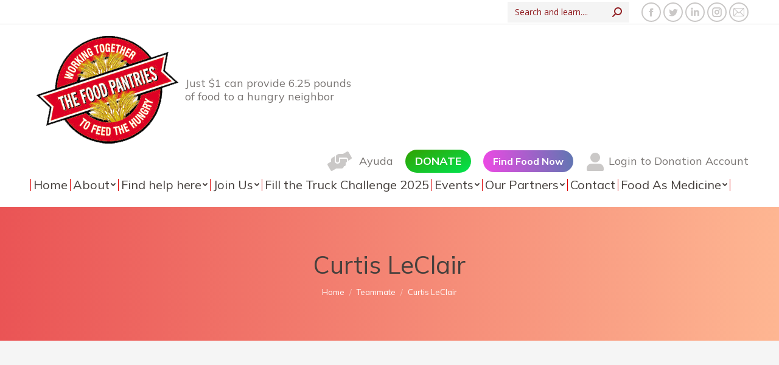

--- FILE ---
content_type: text/html; charset=UTF-8
request_url: https://thefoodpantries.org/dt_team/curtis-leclair/
body_size: 13340
content:
<!DOCTYPE html>
<!--[if !(IE 6) | !(IE 7) | !(IE 8)  ]><!-->
<html lang="en-US" class="no-js">
<!--<![endif]-->
<head>
	<meta charset="UTF-8" />
		<meta name="viewport" content="width=device-width, initial-scale=1, maximum-scale=1, user-scalable=0">
		<meta name="theme-color" content="#ea5455"/>	<link rel="profile" href="https://gmpg.org/xfn/11" />
	        <script type="text/javascript">
            if (/Android|webOS|iPhone|iPad|iPod|BlackBerry|IEMobile|Opera Mini/i.test(navigator.userAgent)) {
                var originalAddEventListener = EventTarget.prototype.addEventListener,
                    oldWidth = window.innerWidth;

                EventTarget.prototype.addEventListener = function (eventName, eventHandler, useCapture) {
                    if (eventName === "resize") {
                        originalAddEventListener.call(this, eventName, function (event) {
                            if (oldWidth === window.innerWidth) {
                                return;
                            }
                            else if (oldWidth !== window.innerWidth) {
                                oldWidth = window.innerWidth;
                            }
                            if (eventHandler.handleEvent) {
                                eventHandler.handleEvent.call(this, event);
                            }
                            else {
                                eventHandler.call(this, event);
                            };
                        }, useCapture);
                    }
                    else {
                        originalAddEventListener.call(this, eventName, eventHandler, useCapture);
                    };
                };
            };
        </script>
		<title>Curtis LeClair &#8211; The Food Pantries For The Capital District</title>
<meta name='robots' content='max-image-preview:large' />
<link rel='dns-prefetch' href='//thefoodpantries.org' />
<link rel='dns-prefetch' href='//stats.wp.com' />
<link rel='dns-prefetch' href='//fonts.googleapis.com' />
<link rel='preconnect' href='//c0.wp.com' />
<link rel="alternate" type="application/rss+xml" title="The Food Pantries For The Capital District &raquo; Feed" href="https://thefoodpantries.org/feed/" />
<link rel="alternate" type="application/rss+xml" title="The Food Pantries For The Capital District &raquo; Comments Feed" href="https://thefoodpantries.org/comments/feed/" />
<link rel="alternate" title="oEmbed (JSON)" type="application/json+oembed" href="https://thefoodpantries.org/wp-json/oembed/1.0/embed?url=https%3A%2F%2Fthefoodpantries.org%2Fdt_team%2Fcurtis-leclair%2F" />
<link rel="alternate" title="oEmbed (XML)" type="text/xml+oembed" href="https://thefoodpantries.org/wp-json/oembed/1.0/embed?url=https%3A%2F%2Fthefoodpantries.org%2Fdt_team%2Fcurtis-leclair%2F&#038;format=xml" />
<style id='wp-img-auto-sizes-contain-inline-css' type='text/css'>
img:is([sizes=auto i],[sizes^="auto," i]){contain-intrinsic-size:3000px 1500px}
/*# sourceURL=wp-img-auto-sizes-contain-inline-css */
</style>
<style id='wp-emoji-styles-inline-css' type='text/css'>

	img.wp-smiley, img.emoji {
		display: inline !important;
		border: none !important;
		box-shadow: none !important;
		height: 1em !important;
		width: 1em !important;
		margin: 0 0.07em !important;
		vertical-align: -0.1em !important;
		background: none !important;
		padding: 0 !important;
	}
/*# sourceURL=wp-emoji-styles-inline-css */
</style>
<style id='classic-theme-styles-inline-css' type='text/css'>
/*! This file is auto-generated */
.wp-block-button__link{color:#fff;background-color:#32373c;border-radius:9999px;box-shadow:none;text-decoration:none;padding:calc(.667em + 2px) calc(1.333em + 2px);font-size:1.125em}.wp-block-file__button{background:#32373c;color:#fff;text-decoration:none}
/*# sourceURL=/wp-includes/css/classic-themes.min.css */
</style>
<link rel='stylesheet' id='contact-form-7-css' href='https://thefoodpantries.org/wp-content/plugins/contact-form-7/includes/css/styles.css?ver=6.1.2' type='text/css' media='all' />
<link rel='stylesheet' id='rt-team-css-css' href='https://thefoodpantries.org/wp-content/plugins/tlp-team/assets/css/tlpteam.css?ver=5.0.7' type='text/css' media='all' />
<link rel='stylesheet' id='dt-web-fonts-css' href='https://fonts.googleapis.com/css?family=Mulish:400,600,700%7COpen+Sans:400,600,700%7CRoboto:400,600,700' type='text/css' media='all' />
<link rel='stylesheet' id='dt-main-css' href='https://thefoodpantries.org/wp-content/themes/dt-the7/css/main.min.css?ver=10.0.0' type='text/css' media='all' />
<style id='dt-main-inline-css' type='text/css'>
body #load {
  display: block;
  height: 100%;
  overflow: hidden;
  position: fixed;
  width: 100%;
  z-index: 9901;
  opacity: 1;
  visibility: visible;
  transition: all .35s ease-out;
}
.load-wrap {
  width: 100%;
  height: 100%;
  background-position: center center;
  background-repeat: no-repeat;
  text-align: center;
}
.load-wrap > svg {
  position: absolute;
  top: 50%;
  left: 50%;
  transform: translate(-50%,-50%);
}
#load {
  background: var(--the7-elementor-beautiful-loading-bg,transparent linear-gradient(180deg, #ea5455 0%, #feb692 100%));
}

/*# sourceURL=dt-main-inline-css */
</style>
<link rel='stylesheet' id='the7-font-css' href='https://thefoodpantries.org/wp-content/themes/dt-the7/fonts/icomoon-the7-font/icomoon-the7-font.min.css?ver=10.0.0' type='text/css' media='all' />
<link rel='stylesheet' id='the7-awesome-fonts-css' href='https://thefoodpantries.org/wp-content/themes/dt-the7/fonts/FontAwesome/css/all.min.css?ver=10.0.0' type='text/css' media='all' />
<link rel='stylesheet' id='the7-awesome-fonts-back-css' href='https://thefoodpantries.org/wp-content/themes/dt-the7/fonts/FontAwesome/back-compat.min.css?ver=10.0.0' type='text/css' media='all' />
<link rel='stylesheet' id='the7-custom-scrollbar-css' href='https://thefoodpantries.org/wp-content/themes/dt-the7/lib/custom-scrollbar/custom-scrollbar.min.css?ver=10.0.0' type='text/css' media='all' />
<link rel='stylesheet' id='the7-wpbakery-css' href='https://thefoodpantries.org/wp-content/themes/dt-the7/css/wpbakery.min.css?ver=10.0.0' type='text/css' media='all' />
<link rel='stylesheet' id='the7-core-css' href='https://thefoodpantries.org/wp-content/plugins/dt-the7-core/assets/css/post-type.min.css?ver=2.5.7.1' type='text/css' media='all' />
<link rel='stylesheet' id='the7-css-vars-css' href='https://thefoodpantries.org/wp-content/uploads/the7-css/css-vars.css?ver=47b67b0fa7ec' type='text/css' media='all' />
<link rel='stylesheet' id='dt-custom-css' href='https://thefoodpantries.org/wp-content/uploads/the7-css/custom.css?ver=47b67b0fa7ec' type='text/css' media='all' />
<link rel='stylesheet' id='dt-media-css' href='https://thefoodpantries.org/wp-content/uploads/the7-css/media.css?ver=47b67b0fa7ec' type='text/css' media='all' />
<link rel='stylesheet' id='the7-elements-css' href='https://thefoodpantries.org/wp-content/uploads/the7-css/post-type-dynamic.css?ver=47b67b0fa7ec' type='text/css' media='all' />
<link rel='stylesheet' id='style-css' href='https://thefoodpantries.org/wp-content/themes/dt-the7/style.css?ver=10.0.0' type='text/css' media='all' />
<script type="text/javascript" src="https://c0.wp.com/c/6.9/wp-includes/js/jquery/jquery.min.js" id="jquery-core-js"></script>
<script type="text/javascript" src="https://c0.wp.com/c/6.9/wp-includes/js/jquery/jquery-migrate.min.js" id="jquery-migrate-js"></script>
<script type="text/javascript" id="dt-above-fold-js-extra">
/* <![CDATA[ */
var dtLocal = {"themeUrl":"https://thefoodpantries.org/wp-content/themes/dt-the7","passText":"To view this protected post, enter the password below:","moreButtonText":{"loading":"Loading...","loadMore":"Load more"},"postID":"7408","ajaxurl":"https://thefoodpantries.org/wp-admin/admin-ajax.php","REST":{"baseUrl":"https://thefoodpantries.org/wp-json/the7/v1","endpoints":{"sendMail":"/send-mail"}},"contactMessages":{"required":"One or more fields have an error. Please check and try again.","terms":"Please accept the privacy policy.","fillTheCaptchaError":"Please, fill the captcha."},"captchaSiteKey":"","ajaxNonce":"6b704e1eb4","pageData":"","themeSettings":{"smoothScroll":"off","lazyLoading":false,"accentColor":{"mode":"gradient","color":"#ea5455"},"desktopHeader":{"height":300},"ToggleCaptionEnabled":"disabled","ToggleCaption":"Navigation","floatingHeader":{"showAfter":290,"showMenu":true,"height":70,"logo":{"showLogo":false,"html":"","url":"https://thefoodpantries.org/"}},"topLine":{"floatingTopLine":{"logo":{"showLogo":false,"html":""}}},"mobileHeader":{"firstSwitchPoint":992,"secondSwitchPoint":778,"firstSwitchPointHeight":70,"secondSwitchPointHeight":70,"mobileToggleCaptionEnabled":"disabled","mobileToggleCaption":"Menu"},"stickyMobileHeaderFirstSwitch":{"logo":{"html":"\u003Cimg class=\" preload-me\" src=\"https://thefoodpantries.org/wp-content/uploads/TFPlogoandphotos/source-logo-mobile.png\" srcset=\"https://thefoodpantries.org/wp-content/uploads/TFPlogoandphotos/source-logo-mobile.png 75w, https://thefoodpantries.org/wp-content/uploads/TFPlogoandphotos/source-logo-mobile.png 75w\" width=\"75\" height=\"57\"   sizes=\"75px\" alt=\"The Food Pantries For The Capital District\" /\u003E"}},"stickyMobileHeaderSecondSwitch":{"logo":{"html":"\u003Cimg class=\" preload-me\" src=\"https://thefoodpantries.org/wp-content/uploads/TFPlogoandphotos/source-logo-mobile.png\" srcset=\"https://thefoodpantries.org/wp-content/uploads/TFPlogoandphotos/source-logo-mobile.png 75w, https://thefoodpantries.org/wp-content/uploads/TFPlogoandphotos/source-logo-mobile.png 75w\" width=\"75\" height=\"57\"   sizes=\"75px\" alt=\"The Food Pantries For The Capital District\" /\u003E"}},"content":{"textColor":"#7a7674","headerColor":"#46403d"},"sidebar":{"switchPoint":992},"boxedWidth":"1280px","stripes":{"stripe1":{"textColor":"#999999","headerColor":"#eeeeee"},"stripe2":{"textColor":"#a3a3a3","headerColor":"#ffffff"},"stripe3":{"textColor":"#a3a3a3","headerColor":"#ffffff"}}},"VCMobileScreenWidth":"768"};
var dtShare = {"shareButtonText":{"facebook":"Share on Facebook","twitter":"Tweet","pinterest":"Pin it","linkedin":"Share on Linkedin","whatsapp":"Share on Whatsapp"},"overlayOpacity":"85"};
//# sourceURL=dt-above-fold-js-extra
/* ]]> */
</script>
<script type="text/javascript" src="https://thefoodpantries.org/wp-content/themes/dt-the7/js/above-the-fold.min.js?ver=10.0.0" id="dt-above-fold-js"></script>
<link rel="https://api.w.org/" href="https://thefoodpantries.org/wp-json/" /><link rel="alternate" title="JSON" type="application/json" href="https://thefoodpantries.org/wp-json/wp/v2/dt_team/7408" /><link rel="EditURI" type="application/rsd+xml" title="RSD" href="https://thefoodpantries.org/xmlrpc.php?rsd" />
<meta name="generator" content="WordPress 6.9" />
<link rel="canonical" href="https://thefoodpantries.org/dt_team/curtis-leclair/" />
<link rel='shortlink' href='https://thefoodpantries.org/?p=7408' />
<script type='text/javascript' data-cfasync='false'>var _mmunch = {'front': false, 'page': false, 'post': false, 'category': false, 'author': false, 'search': false, 'attachment': false, 'tag': false};_mmunch['post'] = true; _mmunch['postData'] = {"ID":7408,"post_name":"curtis-leclair","post_title":"Curtis LeClair","post_type":"dt_team","post_author":"4","post_status":"publish"}; _mmunch['postCategories'] = []; _mmunch['postTags'] = false; _mmunch['postAuthor'] = {"name":"","ID":""};</script><script data-cfasync="false" src="//a.mailmunch.co/app/v1/site.js" id="mailmunch-script" data-plugin="cc_mm" data-mailmunch-site-id="967065" async></script>	<style>img#wpstats{display:none}</style>
		<meta property="og:site_name" content="The Food Pantries For The Capital District" />
<meta property="og:title" content="Curtis LeClair" />
<meta property="og:description" content="ext. 121" />
<meta property="og:image" content="https://thefoodpantries.org/wp-content/uploads/Employeeheadshots/Leclair_Website_photo.jpg" />
<meta property="og:url" content="https://thefoodpantries.org/dt_team/curtis-leclair/" />
<meta property="og:type" content="article" />
<meta name="generator" content="Powered by WPBakery Page Builder - drag and drop page builder for WordPress."/>
<script type="text/javascript" id="the7-loader-script">
document.addEventListener("DOMContentLoaded", function(event) {
	var load = document.getElementById("load");
	if(!load.classList.contains('loader-removed')){
		var removeLoading = setTimeout(function() {
			load.className += " loader-removed";
		}, 300);
	}
});
</script>
		<link rel="icon" href="https://thefoodpantries.org/wp-content/uploads/2021/11/source-logo-icon.png" type="image/png" sizes="16x16"/><link rel="icon" href="https://thefoodpantries.org/wp-content/uploads/2021/11/source-logo-icon.png" type="image/png" sizes="32x32"/><noscript><style> .wpb_animate_when_almost_visible { opacity: 1; }</style></noscript><style id='the7-custom-inline-css' type='text/css'>
/*Phone number color in contacts on mobile devices*/
.dt-phone *,
.dt-phone:hover *{
color: inherit;
}

.grid-image-center {
	text-align: center;
}
</style>
<style id='wp-block-buttons-inline-css' type='text/css'>
.wp-block-buttons{box-sizing:border-box}.wp-block-buttons.is-vertical{flex-direction:column}.wp-block-buttons.is-vertical>.wp-block-button:last-child{margin-bottom:0}.wp-block-buttons>.wp-block-button{display:inline-block;margin:0}.wp-block-buttons.is-content-justification-left{justify-content:flex-start}.wp-block-buttons.is-content-justification-left.is-vertical{align-items:flex-start}.wp-block-buttons.is-content-justification-center{justify-content:center}.wp-block-buttons.is-content-justification-center.is-vertical{align-items:center}.wp-block-buttons.is-content-justification-right{justify-content:flex-end}.wp-block-buttons.is-content-justification-right.is-vertical{align-items:flex-end}.wp-block-buttons.is-content-justification-space-between{justify-content:space-between}.wp-block-buttons.aligncenter{text-align:center}.wp-block-buttons:not(.is-content-justification-space-between,.is-content-justification-right,.is-content-justification-left,.is-content-justification-center) .wp-block-button.aligncenter{margin-left:auto;margin-right:auto;width:100%}.wp-block-buttons[style*=text-decoration] .wp-block-button,.wp-block-buttons[style*=text-decoration] .wp-block-button__link{text-decoration:inherit}.wp-block-buttons.has-custom-font-size .wp-block-button__link{font-size:inherit}.wp-block-buttons .wp-block-button__link{width:100%}.wp-block-button.aligncenter{text-align:center}
/*# sourceURL=https://c0.wp.com/c/6.9/wp-includes/blocks/buttons/style.min.css */
</style>
<style id='wp-block-columns-inline-css' type='text/css'>
.wp-block-columns{box-sizing:border-box;display:flex;flex-wrap:wrap!important}@media (min-width:782px){.wp-block-columns{flex-wrap:nowrap!important}}.wp-block-columns{align-items:normal!important}.wp-block-columns.are-vertically-aligned-top{align-items:flex-start}.wp-block-columns.are-vertically-aligned-center{align-items:center}.wp-block-columns.are-vertically-aligned-bottom{align-items:flex-end}@media (max-width:781px){.wp-block-columns:not(.is-not-stacked-on-mobile)>.wp-block-column{flex-basis:100%!important}}@media (min-width:782px){.wp-block-columns:not(.is-not-stacked-on-mobile)>.wp-block-column{flex-basis:0;flex-grow:1}.wp-block-columns:not(.is-not-stacked-on-mobile)>.wp-block-column[style*=flex-basis]{flex-grow:0}}.wp-block-columns.is-not-stacked-on-mobile{flex-wrap:nowrap!important}.wp-block-columns.is-not-stacked-on-mobile>.wp-block-column{flex-basis:0;flex-grow:1}.wp-block-columns.is-not-stacked-on-mobile>.wp-block-column[style*=flex-basis]{flex-grow:0}:where(.wp-block-columns){margin-bottom:1.75em}:where(.wp-block-columns.has-background){padding:1.25em 2.375em}.wp-block-column{flex-grow:1;min-width:0;overflow-wrap:break-word;word-break:break-word}.wp-block-column.is-vertically-aligned-top{align-self:flex-start}.wp-block-column.is-vertically-aligned-center{align-self:center}.wp-block-column.is-vertically-aligned-bottom{align-self:flex-end}.wp-block-column.is-vertically-aligned-stretch{align-self:stretch}.wp-block-column.is-vertically-aligned-bottom,.wp-block-column.is-vertically-aligned-center,.wp-block-column.is-vertically-aligned-top{width:100%}
/*# sourceURL=https://c0.wp.com/c/6.9/wp-includes/blocks/columns/style.min.css */
</style>
<style id='wp-block-group-inline-css' type='text/css'>
.wp-block-group{box-sizing:border-box}:where(.wp-block-group.wp-block-group-is-layout-constrained){position:relative}
/*# sourceURL=https://c0.wp.com/c/6.9/wp-includes/blocks/group/style.min.css */
</style>
<style id='wp-block-group-theme-inline-css' type='text/css'>
:where(.wp-block-group.has-background){padding:1.25em 2.375em}
/*# sourceURL=https://c0.wp.com/c/6.9/wp-includes/blocks/group/theme.min.css */
</style>
<style id='global-styles-inline-css' type='text/css'>
:root{--wp--preset--aspect-ratio--square: 1;--wp--preset--aspect-ratio--4-3: 4/3;--wp--preset--aspect-ratio--3-4: 3/4;--wp--preset--aspect-ratio--3-2: 3/2;--wp--preset--aspect-ratio--2-3: 2/3;--wp--preset--aspect-ratio--16-9: 16/9;--wp--preset--aspect-ratio--9-16: 9/16;--wp--preset--color--black: #000000;--wp--preset--color--cyan-bluish-gray: #abb8c3;--wp--preset--color--white: #FFF;--wp--preset--color--pale-pink: #f78da7;--wp--preset--color--vivid-red: #cf2e2e;--wp--preset--color--luminous-vivid-orange: #ff6900;--wp--preset--color--luminous-vivid-amber: #fcb900;--wp--preset--color--light-green-cyan: #7bdcb5;--wp--preset--color--vivid-green-cyan: #00d084;--wp--preset--color--pale-cyan-blue: #8ed1fc;--wp--preset--color--vivid-cyan-blue: #0693e3;--wp--preset--color--vivid-purple: #9b51e0;--wp--preset--color--accent: #ea5455;--wp--preset--color--dark-gray: #111;--wp--preset--color--light-gray: #767676;--wp--preset--gradient--vivid-cyan-blue-to-vivid-purple: linear-gradient(135deg,rgb(6,147,227) 0%,rgb(155,81,224) 100%);--wp--preset--gradient--light-green-cyan-to-vivid-green-cyan: linear-gradient(135deg,rgb(122,220,180) 0%,rgb(0,208,130) 100%);--wp--preset--gradient--luminous-vivid-amber-to-luminous-vivid-orange: linear-gradient(135deg,rgb(252,185,0) 0%,rgb(255,105,0) 100%);--wp--preset--gradient--luminous-vivid-orange-to-vivid-red: linear-gradient(135deg,rgb(255,105,0) 0%,rgb(207,46,46) 100%);--wp--preset--gradient--very-light-gray-to-cyan-bluish-gray: linear-gradient(135deg,rgb(238,238,238) 0%,rgb(169,184,195) 100%);--wp--preset--gradient--cool-to-warm-spectrum: linear-gradient(135deg,rgb(74,234,220) 0%,rgb(151,120,209) 20%,rgb(207,42,186) 40%,rgb(238,44,130) 60%,rgb(251,105,98) 80%,rgb(254,248,76) 100%);--wp--preset--gradient--blush-light-purple: linear-gradient(135deg,rgb(255,206,236) 0%,rgb(152,150,240) 100%);--wp--preset--gradient--blush-bordeaux: linear-gradient(135deg,rgb(254,205,165) 0%,rgb(254,45,45) 50%,rgb(107,0,62) 100%);--wp--preset--gradient--luminous-dusk: linear-gradient(135deg,rgb(255,203,112) 0%,rgb(199,81,192) 50%,rgb(65,88,208) 100%);--wp--preset--gradient--pale-ocean: linear-gradient(135deg,rgb(255,245,203) 0%,rgb(182,227,212) 50%,rgb(51,167,181) 100%);--wp--preset--gradient--electric-grass: linear-gradient(135deg,rgb(202,248,128) 0%,rgb(113,206,126) 100%);--wp--preset--gradient--midnight: linear-gradient(135deg,rgb(2,3,129) 0%,rgb(40,116,252) 100%);--wp--preset--font-size--small: 13px;--wp--preset--font-size--medium: 20px;--wp--preset--font-size--large: 36px;--wp--preset--font-size--x-large: 42px;--wp--preset--spacing--20: 0.44rem;--wp--preset--spacing--30: 0.67rem;--wp--preset--spacing--40: 1rem;--wp--preset--spacing--50: 1.5rem;--wp--preset--spacing--60: 2.25rem;--wp--preset--spacing--70: 3.38rem;--wp--preset--spacing--80: 5.06rem;--wp--preset--shadow--natural: 6px 6px 9px rgba(0, 0, 0, 0.2);--wp--preset--shadow--deep: 12px 12px 50px rgba(0, 0, 0, 0.4);--wp--preset--shadow--sharp: 6px 6px 0px rgba(0, 0, 0, 0.2);--wp--preset--shadow--outlined: 6px 6px 0px -3px rgb(255, 255, 255), 6px 6px rgb(0, 0, 0);--wp--preset--shadow--crisp: 6px 6px 0px rgb(0, 0, 0);}:where(.is-layout-flex){gap: 0.5em;}:where(.is-layout-grid){gap: 0.5em;}body .is-layout-flex{display: flex;}.is-layout-flex{flex-wrap: wrap;align-items: center;}.is-layout-flex > :is(*, div){margin: 0;}body .is-layout-grid{display: grid;}.is-layout-grid > :is(*, div){margin: 0;}:where(.wp-block-columns.is-layout-flex){gap: 2em;}:where(.wp-block-columns.is-layout-grid){gap: 2em;}:where(.wp-block-post-template.is-layout-flex){gap: 1.25em;}:where(.wp-block-post-template.is-layout-grid){gap: 1.25em;}.has-black-color{color: var(--wp--preset--color--black) !important;}.has-cyan-bluish-gray-color{color: var(--wp--preset--color--cyan-bluish-gray) !important;}.has-white-color{color: var(--wp--preset--color--white) !important;}.has-pale-pink-color{color: var(--wp--preset--color--pale-pink) !important;}.has-vivid-red-color{color: var(--wp--preset--color--vivid-red) !important;}.has-luminous-vivid-orange-color{color: var(--wp--preset--color--luminous-vivid-orange) !important;}.has-luminous-vivid-amber-color{color: var(--wp--preset--color--luminous-vivid-amber) !important;}.has-light-green-cyan-color{color: var(--wp--preset--color--light-green-cyan) !important;}.has-vivid-green-cyan-color{color: var(--wp--preset--color--vivid-green-cyan) !important;}.has-pale-cyan-blue-color{color: var(--wp--preset--color--pale-cyan-blue) !important;}.has-vivid-cyan-blue-color{color: var(--wp--preset--color--vivid-cyan-blue) !important;}.has-vivid-purple-color{color: var(--wp--preset--color--vivid-purple) !important;}.has-black-background-color{background-color: var(--wp--preset--color--black) !important;}.has-cyan-bluish-gray-background-color{background-color: var(--wp--preset--color--cyan-bluish-gray) !important;}.has-white-background-color{background-color: var(--wp--preset--color--white) !important;}.has-pale-pink-background-color{background-color: var(--wp--preset--color--pale-pink) !important;}.has-vivid-red-background-color{background-color: var(--wp--preset--color--vivid-red) !important;}.has-luminous-vivid-orange-background-color{background-color: var(--wp--preset--color--luminous-vivid-orange) !important;}.has-luminous-vivid-amber-background-color{background-color: var(--wp--preset--color--luminous-vivid-amber) !important;}.has-light-green-cyan-background-color{background-color: var(--wp--preset--color--light-green-cyan) !important;}.has-vivid-green-cyan-background-color{background-color: var(--wp--preset--color--vivid-green-cyan) !important;}.has-pale-cyan-blue-background-color{background-color: var(--wp--preset--color--pale-cyan-blue) !important;}.has-vivid-cyan-blue-background-color{background-color: var(--wp--preset--color--vivid-cyan-blue) !important;}.has-vivid-purple-background-color{background-color: var(--wp--preset--color--vivid-purple) !important;}.has-black-border-color{border-color: var(--wp--preset--color--black) !important;}.has-cyan-bluish-gray-border-color{border-color: var(--wp--preset--color--cyan-bluish-gray) !important;}.has-white-border-color{border-color: var(--wp--preset--color--white) !important;}.has-pale-pink-border-color{border-color: var(--wp--preset--color--pale-pink) !important;}.has-vivid-red-border-color{border-color: var(--wp--preset--color--vivid-red) !important;}.has-luminous-vivid-orange-border-color{border-color: var(--wp--preset--color--luminous-vivid-orange) !important;}.has-luminous-vivid-amber-border-color{border-color: var(--wp--preset--color--luminous-vivid-amber) !important;}.has-light-green-cyan-border-color{border-color: var(--wp--preset--color--light-green-cyan) !important;}.has-vivid-green-cyan-border-color{border-color: var(--wp--preset--color--vivid-green-cyan) !important;}.has-pale-cyan-blue-border-color{border-color: var(--wp--preset--color--pale-cyan-blue) !important;}.has-vivid-cyan-blue-border-color{border-color: var(--wp--preset--color--vivid-cyan-blue) !important;}.has-vivid-purple-border-color{border-color: var(--wp--preset--color--vivid-purple) !important;}.has-vivid-cyan-blue-to-vivid-purple-gradient-background{background: var(--wp--preset--gradient--vivid-cyan-blue-to-vivid-purple) !important;}.has-light-green-cyan-to-vivid-green-cyan-gradient-background{background: var(--wp--preset--gradient--light-green-cyan-to-vivid-green-cyan) !important;}.has-luminous-vivid-amber-to-luminous-vivid-orange-gradient-background{background: var(--wp--preset--gradient--luminous-vivid-amber-to-luminous-vivid-orange) !important;}.has-luminous-vivid-orange-to-vivid-red-gradient-background{background: var(--wp--preset--gradient--luminous-vivid-orange-to-vivid-red) !important;}.has-very-light-gray-to-cyan-bluish-gray-gradient-background{background: var(--wp--preset--gradient--very-light-gray-to-cyan-bluish-gray) !important;}.has-cool-to-warm-spectrum-gradient-background{background: var(--wp--preset--gradient--cool-to-warm-spectrum) !important;}.has-blush-light-purple-gradient-background{background: var(--wp--preset--gradient--blush-light-purple) !important;}.has-blush-bordeaux-gradient-background{background: var(--wp--preset--gradient--blush-bordeaux) !important;}.has-luminous-dusk-gradient-background{background: var(--wp--preset--gradient--luminous-dusk) !important;}.has-pale-ocean-gradient-background{background: var(--wp--preset--gradient--pale-ocean) !important;}.has-electric-grass-gradient-background{background: var(--wp--preset--gradient--electric-grass) !important;}.has-midnight-gradient-background{background: var(--wp--preset--gradient--midnight) !important;}.has-small-font-size{font-size: var(--wp--preset--font-size--small) !important;}.has-medium-font-size{font-size: var(--wp--preset--font-size--medium) !important;}.has-large-font-size{font-size: var(--wp--preset--font-size--large) !important;}.has-x-large-font-size{font-size: var(--wp--preset--font-size--x-large) !important;}
:where(.wp-block-columns.is-layout-flex){gap: 2em;}:where(.wp-block-columns.is-layout-grid){gap: 2em;}
/*# sourceURL=global-styles-inline-css */
</style>
<style id='core-block-supports-inline-css' type='text/css'>
.wp-container-core-columns-is-layout-9d6595d7{flex-wrap:nowrap;}
/*# sourceURL=core-block-supports-inline-css */
</style>
</head>
<body id="the7-body" class="wp-singular dt_team-template-default single single-dt_team postid-7408 wp-embed-responsive wp-theme-dt-the7 the7-core-ver-2.5.7.1 locale-en-us no-comments dt-responsive-on right-mobile-menu-close-icon ouside-menu-close-icon mobile-hamburger-close-bg-enable mobile-hamburger-close-bg-hover-enable  fade-small-mobile-menu-close-icon fade-small-menu-close-icon accent-gradient srcset-enabled btn-flat custom-btn-color custom-btn-hover-color phantom-slide phantom-shadow-decoration phantom-logo-off sticky-mobile-header top-header first-switch-logo-left first-switch-menu-right second-switch-logo-left second-switch-menu-right right-mobile-menu layzr-loading-on inline-message-style dt-fa-compatibility the7-ver-10.0.0 wpb-js-composer js-comp-ver-6.7.0 vc_responsive">
<!-- The7 10.0.0 -->
<div id="load" class="spinner-loader">
	<div class="load-wrap"><style type="text/css">
    [class*="the7-spinner-animate-"]{
        animation: spinner-animation 1s cubic-bezier(1,1,1,1) infinite;
        x:46.5px;
        y:40px;
        width:7px;
        height:20px;
        fill:var(--the7-beautiful-spinner-color);
        opacity: 0.2;
    }
    .the7-spinner-animate-2{
        animation-delay: 0.083s;
    }
    .the7-spinner-animate-3{
        animation-delay: 0.166s;
    }
    .the7-spinner-animate-4{
         animation-delay: 0.25s;
    }
    .the7-spinner-animate-5{
         animation-delay: 0.33s;
    }
    .the7-spinner-animate-6{
         animation-delay: 0.416s;
    }
    .the7-spinner-animate-7{
         animation-delay: 0.5s;
    }
    .the7-spinner-animate-8{
         animation-delay: 0.58s;
    }
    .the7-spinner-animate-9{
         animation-delay: 0.666s;
    }
    .the7-spinner-animate-10{
         animation-delay: 0.75s;
    }
    .the7-spinner-animate-11{
        animation-delay: 0.83s;
    }
    .the7-spinner-animate-12{
        animation-delay: 0.916s;
    }
    @keyframes spinner-animation{
        from {
            opacity: 1;
        }
        to{
            opacity: 0;
        }
    }
</style>
<svg width="75px" height="75px" xmlns="http://www.w3.org/2000/svg" viewBox="0 0 100 100" preserveAspectRatio="xMidYMid">
	<rect class="the7-spinner-animate-1" rx="5" ry="5" transform="rotate(0 50 50) translate(0 -30)"></rect>
	<rect class="the7-spinner-animate-2" rx="5" ry="5" transform="rotate(30 50 50) translate(0 -30)"></rect>
	<rect class="the7-spinner-animate-3" rx="5" ry="5" transform="rotate(60 50 50) translate(0 -30)"></rect>
	<rect class="the7-spinner-animate-4" rx="5" ry="5" transform="rotate(90 50 50) translate(0 -30)"></rect>
	<rect class="the7-spinner-animate-5" rx="5" ry="5" transform="rotate(120 50 50) translate(0 -30)"></rect>
	<rect class="the7-spinner-animate-6" rx="5" ry="5" transform="rotate(150 50 50) translate(0 -30)"></rect>
	<rect class="the7-spinner-animate-7" rx="5" ry="5" transform="rotate(180 50 50) translate(0 -30)"></rect>
	<rect class="the7-spinner-animate-8" rx="5" ry="5" transform="rotate(210 50 50) translate(0 -30)"></rect>
	<rect class="the7-spinner-animate-9" rx="5" ry="5" transform="rotate(240 50 50) translate(0 -30)"></rect>
	<rect class="the7-spinner-animate-10" rx="5" ry="5" transform="rotate(270 50 50) translate(0 -30)"></rect>
	<rect class="the7-spinner-animate-11" rx="5" ry="5" transform="rotate(300 50 50) translate(0 -30)"></rect>
	<rect class="the7-spinner-animate-12" rx="5" ry="5" transform="rotate(330 50 50) translate(0 -30)"></rect>
</svg></div>
</div>
<div id="page" >
	<a class="skip-link screen-reader-text" href="#content">Skip to content</a>

<div class="masthead classic-header justify widgets full-height dividers surround shadow-mobile-header-decoration x-move-mobile-icon dt-parent-menu-clickable show-sub-menu-on-hover show-device-logo show-mobile-logo"  role="banner">

	<div class="top-bar full-width-line top-bar-line-hide">
	<div class="top-bar-bg" ></div>
	<div class="mini-widgets left-widgets"></div><div class="right-widgets mini-widgets"><div class="mini-search show-on-desktop near-logo-first-switch near-logo-second-switch classic-search custom-icon"><form class="searchform mini-widget-searchform" role="search" method="get" action="https://thefoodpantries.org/">

	<div class="screen-reader-text">Search:</div>

	
		<input type="text" class="field searchform-s" name="s" value="" placeholder="Search and learn...." title="Search form"/>
		<a href="" class="search-icon"><i class="the7-mw-icon-search-bold"></i></a>

			<input type="submit" class="assistive-text searchsubmit" value="Go!"/>
</form>
</div><div class="soc-ico show-on-desktop in-top-bar-right in-menu-second-switch disabled-bg custom-border border-on hover-accent-bg hover-disabled-border  hover-border-off"><a title="Facebook page opens in new window" href="https://www.facebook.com/thefoodpantriesofficial" target="_blank" class="facebook"><span class="soc-font-icon"></span><span class="screen-reader-text">Facebook page opens in new window</span></a><a title="Twitter page opens in new window" href="https://twitter.com/FoodPantriesCD" target="_blank" class="twitter"><span class="soc-font-icon"></span><span class="screen-reader-text">Twitter page opens in new window</span></a><a title="Linkedin page opens in new window" href="https://www.linkedin.com/company/food-pantries-for-the-capital-district-inc." target="_blank" class="linkedin"><span class="soc-font-icon"></span><span class="screen-reader-text">Linkedin page opens in new window</span></a><a title="Instagram page opens in new window" href="https://www.instagram.com/thefoodpantries/" target="_blank" class="instagram"><span class="soc-font-icon"></span><span class="screen-reader-text">Instagram page opens in new window</span></a><a title="Mail page opens in new window" href="mailto:pantries@thefoodpantries.org" target="_blank" class="mail"><span class="soc-font-icon"></span><span class="screen-reader-text">Mail page opens in new window</span></a></div></div></div>

	<header class="header-bar">

		<div class="branding">
	<div id="site-title" class="assistive-text">The Food Pantries For The Capital District</div>
	<div id="site-description" class="assistive-text">Online</div>
	<a class="" href="https://thefoodpantries.org/"><img class=" preload-me" src="https://thefoodpantries.org/wp-content/uploads/TFPlogoandphotos/source-logo.png" srcset="https://thefoodpantries.org/wp-content/uploads/TFPlogoandphotos/source-logo.png 234w, https://thefoodpantries.org/wp-content/uploads/TFPlogoandphotos/ac73afe631346c402118c3dcc8504f27-1.jpeg 234w" width="234" height="177"   sizes="234px" alt="The Food Pantries For The Capital District" /><img class="mobile-logo preload-me" src="https://thefoodpantries.org/wp-content/uploads/TFPlogoandphotos/source-logo-mobile.png" srcset="https://thefoodpantries.org/wp-content/uploads/TFPlogoandphotos/source-logo-mobile.png 75w, https://thefoodpantries.org/wp-content/uploads/TFPlogoandphotos/source-logo-mobile.png 75w" width="75" height="57"   sizes="75px" alt="The Food Pantries For The Capital District" /></a><div class="mini-widgets"><div class="text-area show-on-desktop hide-on-first-switch hide-on-second-switch"><p style="text-align: left;">Just $1 can provide 6.25 pounds</p>
<p style="text-align: left;">of food to a hungry neighbor</p>
</div></div><div class="mini-widgets"><a href="/ayuda" class="mini-contacts multipurpose_1 show-on-desktop near-logo-first-switch in-menu-second-switch"><i class="fa-fw fas fa-hands-helping"></i>Ayuda</a><a href="https://thefoodpantries.app.neoncrm.com/forms/general-giving-2025?campaignId=212" class="microwidget-btn mini-button header-elements-button-1 show-on-desktop near-logo-first-switch in-menu-second-switch microwidget-btn-bg-on microwidget-btn-hover-bg-on disable-animation-bg border-off hover-border-off btn-icon-align-right" target="_blank"><span>DONATE</span></a><a href="https://map.thefoodpantries.org/" class="microwidget-btn mini-button header-elements-button-2 show-on-desktop near-logo-first-switch in-menu-second-switch microwidget-btn-bg-on microwidget-btn-hover-bg-on disable-animation-bg border-off hover-border-off btn-icon-align-right" target="_blank"><span>Find Food Now</span></a><div class="mini-login show-on-desktop near-logo-first-switch in-menu-second-switch"><a href="https://thefoodpantries.app.neoncrm.com/forms/general-giving-2025?campaignId=212" class="submit"><i class="the7-mw-icon-login-bold"></i>Login to Donation Account</a></div></div></div>

		<nav class="navigation">

			<ul id="primary-menu" class="main-nav underline-decoration downwards-line gradient-hover level-arrows-on" role="menubar"><li class="menu-item menu-item-type-post_type menu-item-object-page menu-item-home menu-item-6650 first" role="presentation"><a href='https://thefoodpantries.org/' data-level='1' role="menuitem"><span class="menu-item-text"><span class="menu-text">Home</span></span></a></li> <li class="menu-item menu-item-type-post_type menu-item-object-page menu-item-has-children menu-item-6654 has-children" role="presentation"><a href='https://thefoodpantries.org/about-us/' data-level='1' role="menuitem"><span class="menu-item-text"><span class="menu-text">About</span></span></a><ul class="sub-nav gradient-hover level-arrows-on" role="menubar"><li class="menu-item menu-item-type-post_type menu-item-object-page menu-item-6655 first" role="presentation"><a href='https://thefoodpantries.org/about-us/the-food-pantries-board-members/' data-level='2' role="menuitem"><span class="menu-item-text"><span class="menu-text">The Food Pantries’ Board Members</span></span></a></li> <li class="menu-item menu-item-type-post_type menu-item-object-page menu-item-6652" role="presentation"><a href='https://thefoodpantries.org/about-us/our-dedicated-staff/' data-level='2' role="menuitem"><span class="menu-item-text"><span class="menu-text">Our Dedicated Staff</span></span></a></li> <li class="menu-item menu-item-type-post_type menu-item-object-page menu-item-6656" role="presentation"><a href='https://thefoodpantries.org/about-us/our-member-food-pantries/' data-level='2' role="menuitem"><span class="menu-item-text"><span class="menu-text">Our Member Food Pantries</span></span></a></li> <li class="menu-item menu-item-type-post_type menu-item-object-page menu-item-6657" role="presentation"><a href='https://thefoodpantries.org/about-us/our-programs/' data-level='2' role="menuitem"><span class="menu-item-text"><span class="menu-text">Our Programs</span></span></a></li> <li class="menu-item menu-item-type-post_type menu-item-object-page menu-item-6658" role="presentation"><a href='https://thefoodpantries.org/about-us/employment-at-the-food-pantries/' data-level='2' role="menuitem"><span class="menu-item-text"><span class="menu-text">Employment at The Food Pantries</span></span></a></li> <li class="menu-item menu-item-type-post_type menu-item-object-page menu-item-6659" role="presentation"><a href='https://thefoodpantries.org/about-us/frequently-asked-questions/' data-level='2' role="menuitem"><span class="menu-item-text"><span class="menu-text">Frequently Asked Questions</span></span></a></li> <li class="menu-item menu-item-type-post_type menu-item-object-page menu-item-6660" role="presentation"><a href='https://thefoodpantries.org/about-us/in-the-news/' data-level='2' role="menuitem"><span class="menu-item-text"><span class="menu-text">In the News</span></span></a></li> <li class="menu-item menu-item-type-custom menu-item-object-custom menu-item-7273" role="presentation"><a href='http://memberpantries.weebly.com/' data-level='2' role="menuitem"><span class="menu-item-text"><span class="menu-text">Food Pantry Members Site</span></span></a></li> </ul></li> <li class="menu-item menu-item-type-post_type menu-item-object-page menu-item-has-children menu-item-6661 has-children" role="presentation"><a href='https://thefoodpantries.org/how-to-find-food-assistance/' data-level='1' role="menuitem"><span class="menu-item-text"><span class="menu-text">Find help here</span></span></a><ul class="sub-nav gradient-hover level-arrows-on" role="menubar"><li class="menu-item menu-item-type-post_type menu-item-object-page menu-item-6664 first" role="presentation"><a href='https://thefoodpantries.org/how-to-find-food-assistance/find-food-now/' data-level='2' role="menuitem"><span class="menu-item-text"><span class="menu-text">Find Food Now</span></span></a></li> <li class="menu-item menu-item-type-post_type menu-item-object-page menu-item-6662" role="presentation"><a href='https://thefoodpantries.org/how-to-find-food-assistance/community-resources/' data-level='2' role="menuitem"><span class="menu-item-text"><span class="menu-text">Community Resources</span></span></a></li> <li class="menu-item menu-item-type-post_type menu-item-object-page menu-item-6666" role="presentation"><a href='https://thefoodpantries.org/how-to-find-food-assistance/food-distribution-calendar/' data-level='2' role="menuitem"><span class="menu-item-text"><span class="menu-text">Food Distribution Calendar</span></span></a></li> </ul></li> <li class="menu-item menu-item-type-post_type menu-item-object-page menu-item-has-children menu-item-6668 has-children" role="presentation"><a href='https://thefoodpantries.org/join-us-in-the-fight-against-hunger/' data-level='1' role="menuitem"><span class="menu-item-text"><span class="menu-text">Join Us</span></span></a><ul class="sub-nav gradient-hover level-arrows-on" role="menubar"><li class="menu-item menu-item-type-post_type menu-item-object-page menu-item-6669 first" role="presentation"><a href='https://thefoodpantries.org/join-us-in-the-fight-against-hunger/how-you-can-help-feed-the-hungry/' data-level='2' role="menuitem"><span class="menu-item-text"><span class="menu-text">How You Can Help</span></span></a></li> <li class="menu-item menu-item-type-post_type menu-item-object-page menu-item-6670" role="presentation"><a href='https://thefoodpantries.org/join-us-in-the-fight-against-hunger/food-pantry-wishlist/' data-level='2' role="menuitem"><span class="menu-item-text"><span class="menu-text">Pantry Donation Wishlist</span></span></a></li> <li class="menu-item menu-item-type-custom menu-item-object-custom menu-item-6645" role="presentation"><a href='http://143.198.116.27/wp-content/uploads/2022/01/Volunteer_Spotlight_2021.pdf' data-level='2' role="menuitem"><span class="menu-item-text"><span class="menu-text">Volunteer Spotlight</span></span></a></li> </ul></li> <li class="menu-item menu-item-type-post_type menu-item-object-page menu-item-10072" role="presentation"><a href='https://thefoodpantries.org/fill-the-truck-challenge-2025/' data-level='1' role="menuitem"><span class="menu-item-text"><span class="menu-text">Fill the Truck Challenge 2025</span></span></a></li> <li class="menu-item menu-item-type-post_type menu-item-object-page menu-item-has-children menu-item-6671 has-children" role="presentation"><a href='https://thefoodpantries.org/upcoming-events/' data-level='1' role="menuitem"><span class="menu-item-text"><span class="menu-text">Events</span></span></a><ul class="sub-nav gradient-hover level-arrows-on" role="menubar"><li class="menu-item menu-item-type-post_type menu-item-object-page menu-item-10323 first" role="presentation"><a href='https://thefoodpantries.org/14th-annual-harvest-evening-celebration/' data-level='2' role="menuitem"><span class="menu-item-text"><span class="menu-text">14th Annual Harvest Evening Celebration</span></span></a></li> <li class="menu-item menu-item-type-post_type menu-item-object-page menu-item-7692" role="presentation"><a href='https://thefoodpantries.org/coffee-communitea/' data-level='2' role="menuitem"><span class="menu-item-text"><span class="menu-text">Coffee &#038; CommuniTea</span></span></a></li> <li class="menu-item menu-item-type-post_type menu-item-object-page menu-item-6672" role="presentation"><a href='https://thefoodpantries.org/upcoming-events/bruce-sowalski-in-memoriam/' data-level='2' role="menuitem"><span class="menu-item-text"><span class="menu-text">Bruce Sowalski, In Memoriam</span></span></a></li> <li class="menu-item menu-item-type-post_type menu-item-object-page menu-item-10349" role="presentation"><a href='https://thefoodpantries.org/upcoming-events/capital-region-canstruction-2026/' data-level='2' role="menuitem"><span class="menu-item-text"><span class="menu-text">Capital Region CANstruction 2026</span></span></a></li> <li class="menu-item menu-item-type-post_type menu-item-object-page menu-item-10368" role="presentation"><a href='https://thefoodpantries.org/capital-region-canstruction-hunger-heroes-2026/' data-level='2' role="menuitem"><span class="menu-item-text"><span class="menu-text">Capital Region CANstruction Hunger Heroes 2026</span></span></a></li> <li class="menu-item menu-item-type-post_type menu-item-object-page menu-item-9013" role="presentation"><a href='https://thefoodpantries.org/news-nys-assembly-charity-softball-game-to-benefit-the-food-pantries-for-the-capital-district/' data-level='2' role="menuitem"><span class="menu-item-text"><span class="menu-text">Annual NYS Assembly Charity Softball Game</span></span></a></li> <li class="menu-item menu-item-type-post_type menu-item-object-page menu-item-has-children menu-item-6678 has-children" role="presentation"><a href='https://thefoodpantries.org/upcoming-events/new-york-state-food-summit/' data-level='2' role="menuitem"><span class="menu-item-text"><span class="menu-text">New York State Food Summit</span></span></a><ul class="sub-nav gradient-hover level-arrows-on" role="menubar"><li class="menu-item menu-item-type-post_type menu-item-object-page menu-item-6677 first" role="presentation"><a href='https://thefoodpantries.org/?page_id=6491' data-level='3' role="menuitem"><span class="menu-item-text"><span class="menu-text">NYS Food Summit Program</span></span></a></li> <li class="menu-item menu-item-type-post_type menu-item-object-page menu-item-6676" role="presentation"><a href='https://thefoodpantries.org/?page_id=6493' data-level='3' role="menuitem"><span class="menu-item-text"><span class="menu-text">Food Summit Agenda</span></span></a></li> </ul></li> </ul></li> <li class="menu-item menu-item-type-post_type menu-item-object-page menu-item-has-children menu-item-6679 has-children" role="presentation"><a href='https://thefoodpantries.org/our-partners/' data-level='1' role="menuitem"><span class="menu-item-text"><span class="menu-text">Our Partners</span></span></a><ul class="sub-nav gradient-hover level-arrows-on" role="menubar"><li class="menu-item menu-item-type-post_type menu-item-object-page menu-item-6680 first" role="presentation"><a href='https://thefoodpantries.org/our-partners/canister-partners/' data-level='2' role="menuitem"><span class="menu-item-text"><span class="menu-text">Canister Partners</span></span></a></li> </ul></li> <li class="menu-item menu-item-type-post_type menu-item-object-page menu-item-6653" role="presentation"><a href='https://thefoodpantries.org/contact/' data-level='1' role="menuitem"><span class="menu-item-text"><span class="menu-text">Contact</span></span></a></li> <li class="menu-item menu-item-type-custom menu-item-object-custom menu-item-has-children menu-item-7718 has-children" role="presentation"><a href='https://thefoodpantries.org/how-to-find-food-assistance/food-as-medicine/' data-level='1' role="menuitem"><span class="menu-item-text"><span class="menu-text">Food As Medicine</span></span></a><ul class="sub-nav gradient-hover level-arrows-on" role="menubar"><li class="menu-item menu-item-type-post_type menu-item-object-page menu-item-7975 first" role="presentation"><a href='https://thefoodpantries.org/home/new-york-state-food-as-medicine-project/' data-level='2' role="menuitem"><span class="menu-item-text"><span class="menu-text">New York State Food as Medicine Project</span></span></a></li> <li class="menu-item menu-item-type-post_type menu-item-object-page menu-item-6665" role="presentation"><a href='https://thefoodpantries.org/how-to-find-food-assistance/food-as-medicine/' data-level='2' role="menuitem"><span class="menu-item-text"><span class="menu-text">Food as Medicine Program</span></span></a></li> <li class="menu-item menu-item-type-custom menu-item-object-custom menu-item-7717" role="presentation"><a href='https://pantries.wixsite.com/tfp-famresources' data-level='2' role="menuitem"><span class="menu-item-text"><span class="menu-text">Food as Medicine Nutrition Resources</span></span></a></li> </ul></li> </ul>
			<div class="mini-widgets"><a href="/how-to-find-food-assistance/covid-19-food-access-information/" class="mini-contacts multipurpose_3 hide-on-desktop hide-on-first-switch hide-on-second-switch"><i class="fa-fw fas fa-virus"></i>COVID-19</a></div>
		</nav>

	</header>

</div>
<div class="dt-mobile-header ">
	<div class="dt-close-mobile-menu-icon"><div class="close-line-wrap"><span class="close-line"></span><span class="close-line"></span><span class="close-line"></span></div></div>	<ul id="mobile-menu" class="mobile-main-nav" role="menubar">
		<li class="menu-item menu-item-type-post_type menu-item-object-page menu-item-home menu-item-6650 first" role="presentation"><a href='https://thefoodpantries.org/' data-level='1' role="menuitem"><span class="menu-item-text"><span class="menu-text">Home</span></span></a></li> <li class="menu-item menu-item-type-post_type menu-item-object-page menu-item-has-children menu-item-6654 has-children" role="presentation"><a href='https://thefoodpantries.org/about-us/' data-level='1' role="menuitem"><span class="menu-item-text"><span class="menu-text">About</span></span></a><ul class="sub-nav gradient-hover level-arrows-on" role="menubar"><li class="menu-item menu-item-type-post_type menu-item-object-page menu-item-6655 first" role="presentation"><a href='https://thefoodpantries.org/about-us/the-food-pantries-board-members/' data-level='2' role="menuitem"><span class="menu-item-text"><span class="menu-text">The Food Pantries’ Board Members</span></span></a></li> <li class="menu-item menu-item-type-post_type menu-item-object-page menu-item-6652" role="presentation"><a href='https://thefoodpantries.org/about-us/our-dedicated-staff/' data-level='2' role="menuitem"><span class="menu-item-text"><span class="menu-text">Our Dedicated Staff</span></span></a></li> <li class="menu-item menu-item-type-post_type menu-item-object-page menu-item-6656" role="presentation"><a href='https://thefoodpantries.org/about-us/our-member-food-pantries/' data-level='2' role="menuitem"><span class="menu-item-text"><span class="menu-text">Our Member Food Pantries</span></span></a></li> <li class="menu-item menu-item-type-post_type menu-item-object-page menu-item-6657" role="presentation"><a href='https://thefoodpantries.org/about-us/our-programs/' data-level='2' role="menuitem"><span class="menu-item-text"><span class="menu-text">Our Programs</span></span></a></li> <li class="menu-item menu-item-type-post_type menu-item-object-page menu-item-6658" role="presentation"><a href='https://thefoodpantries.org/about-us/employment-at-the-food-pantries/' data-level='2' role="menuitem"><span class="menu-item-text"><span class="menu-text">Employment at The Food Pantries</span></span></a></li> <li class="menu-item menu-item-type-post_type menu-item-object-page menu-item-6659" role="presentation"><a href='https://thefoodpantries.org/about-us/frequently-asked-questions/' data-level='2' role="menuitem"><span class="menu-item-text"><span class="menu-text">Frequently Asked Questions</span></span></a></li> <li class="menu-item menu-item-type-post_type menu-item-object-page menu-item-6660" role="presentation"><a href='https://thefoodpantries.org/about-us/in-the-news/' data-level='2' role="menuitem"><span class="menu-item-text"><span class="menu-text">In the News</span></span></a></li> <li class="menu-item menu-item-type-custom menu-item-object-custom menu-item-7273" role="presentation"><a href='http://memberpantries.weebly.com/' data-level='2' role="menuitem"><span class="menu-item-text"><span class="menu-text">Food Pantry Members Site</span></span></a></li> </ul></li> <li class="menu-item menu-item-type-post_type menu-item-object-page menu-item-has-children menu-item-6661 has-children" role="presentation"><a href='https://thefoodpantries.org/how-to-find-food-assistance/' data-level='1' role="menuitem"><span class="menu-item-text"><span class="menu-text">Find help here</span></span></a><ul class="sub-nav gradient-hover level-arrows-on" role="menubar"><li class="menu-item menu-item-type-post_type menu-item-object-page menu-item-6664 first" role="presentation"><a href='https://thefoodpantries.org/how-to-find-food-assistance/find-food-now/' data-level='2' role="menuitem"><span class="menu-item-text"><span class="menu-text">Find Food Now</span></span></a></li> <li class="menu-item menu-item-type-post_type menu-item-object-page menu-item-6662" role="presentation"><a href='https://thefoodpantries.org/how-to-find-food-assistance/community-resources/' data-level='2' role="menuitem"><span class="menu-item-text"><span class="menu-text">Community Resources</span></span></a></li> <li class="menu-item menu-item-type-post_type menu-item-object-page menu-item-6666" role="presentation"><a href='https://thefoodpantries.org/how-to-find-food-assistance/food-distribution-calendar/' data-level='2' role="menuitem"><span class="menu-item-text"><span class="menu-text">Food Distribution Calendar</span></span></a></li> </ul></li> <li class="menu-item menu-item-type-post_type menu-item-object-page menu-item-has-children menu-item-6668 has-children" role="presentation"><a href='https://thefoodpantries.org/join-us-in-the-fight-against-hunger/' data-level='1' role="menuitem"><span class="menu-item-text"><span class="menu-text">Join Us</span></span></a><ul class="sub-nav gradient-hover level-arrows-on" role="menubar"><li class="menu-item menu-item-type-post_type menu-item-object-page menu-item-6669 first" role="presentation"><a href='https://thefoodpantries.org/join-us-in-the-fight-against-hunger/how-you-can-help-feed-the-hungry/' data-level='2' role="menuitem"><span class="menu-item-text"><span class="menu-text">How You Can Help</span></span></a></li> <li class="menu-item menu-item-type-post_type menu-item-object-page menu-item-6670" role="presentation"><a href='https://thefoodpantries.org/join-us-in-the-fight-against-hunger/food-pantry-wishlist/' data-level='2' role="menuitem"><span class="menu-item-text"><span class="menu-text">Pantry Donation Wishlist</span></span></a></li> <li class="menu-item menu-item-type-custom menu-item-object-custom menu-item-6645" role="presentation"><a href='http://143.198.116.27/wp-content/uploads/2022/01/Volunteer_Spotlight_2021.pdf' data-level='2' role="menuitem"><span class="menu-item-text"><span class="menu-text">Volunteer Spotlight</span></span></a></li> </ul></li> <li class="menu-item menu-item-type-post_type menu-item-object-page menu-item-10072" role="presentation"><a href='https://thefoodpantries.org/fill-the-truck-challenge-2025/' data-level='1' role="menuitem"><span class="menu-item-text"><span class="menu-text">Fill the Truck Challenge 2025</span></span></a></li> <li class="menu-item menu-item-type-post_type menu-item-object-page menu-item-has-children menu-item-6671 has-children" role="presentation"><a href='https://thefoodpantries.org/upcoming-events/' data-level='1' role="menuitem"><span class="menu-item-text"><span class="menu-text">Events</span></span></a><ul class="sub-nav gradient-hover level-arrows-on" role="menubar"><li class="menu-item menu-item-type-post_type menu-item-object-page menu-item-10323 first" role="presentation"><a href='https://thefoodpantries.org/14th-annual-harvest-evening-celebration/' data-level='2' role="menuitem"><span class="menu-item-text"><span class="menu-text">14th Annual Harvest Evening Celebration</span></span></a></li> <li class="menu-item menu-item-type-post_type menu-item-object-page menu-item-7692" role="presentation"><a href='https://thefoodpantries.org/coffee-communitea/' data-level='2' role="menuitem"><span class="menu-item-text"><span class="menu-text">Coffee &#038; CommuniTea</span></span></a></li> <li class="menu-item menu-item-type-post_type menu-item-object-page menu-item-6672" role="presentation"><a href='https://thefoodpantries.org/upcoming-events/bruce-sowalski-in-memoriam/' data-level='2' role="menuitem"><span class="menu-item-text"><span class="menu-text">Bruce Sowalski, In Memoriam</span></span></a></li> <li class="menu-item menu-item-type-post_type menu-item-object-page menu-item-10349" role="presentation"><a href='https://thefoodpantries.org/upcoming-events/capital-region-canstruction-2026/' data-level='2' role="menuitem"><span class="menu-item-text"><span class="menu-text">Capital Region CANstruction 2026</span></span></a></li> <li class="menu-item menu-item-type-post_type menu-item-object-page menu-item-10368" role="presentation"><a href='https://thefoodpantries.org/capital-region-canstruction-hunger-heroes-2026/' data-level='2' role="menuitem"><span class="menu-item-text"><span class="menu-text">Capital Region CANstruction Hunger Heroes 2026</span></span></a></li> <li class="menu-item menu-item-type-post_type menu-item-object-page menu-item-9013" role="presentation"><a href='https://thefoodpantries.org/news-nys-assembly-charity-softball-game-to-benefit-the-food-pantries-for-the-capital-district/' data-level='2' role="menuitem"><span class="menu-item-text"><span class="menu-text">Annual NYS Assembly Charity Softball Game</span></span></a></li> <li class="menu-item menu-item-type-post_type menu-item-object-page menu-item-has-children menu-item-6678 has-children" role="presentation"><a href='https://thefoodpantries.org/upcoming-events/new-york-state-food-summit/' data-level='2' role="menuitem"><span class="menu-item-text"><span class="menu-text">New York State Food Summit</span></span></a><ul class="sub-nav gradient-hover level-arrows-on" role="menubar"><li class="menu-item menu-item-type-post_type menu-item-object-page menu-item-6677 first" role="presentation"><a href='https://thefoodpantries.org/?page_id=6491' data-level='3' role="menuitem"><span class="menu-item-text"><span class="menu-text">NYS Food Summit Program</span></span></a></li> <li class="menu-item menu-item-type-post_type menu-item-object-page menu-item-6676" role="presentation"><a href='https://thefoodpantries.org/?page_id=6493' data-level='3' role="menuitem"><span class="menu-item-text"><span class="menu-text">Food Summit Agenda</span></span></a></li> </ul></li> </ul></li> <li class="menu-item menu-item-type-post_type menu-item-object-page menu-item-has-children menu-item-6679 has-children" role="presentation"><a href='https://thefoodpantries.org/our-partners/' data-level='1' role="menuitem"><span class="menu-item-text"><span class="menu-text">Our Partners</span></span></a><ul class="sub-nav gradient-hover level-arrows-on" role="menubar"><li class="menu-item menu-item-type-post_type menu-item-object-page menu-item-6680 first" role="presentation"><a href='https://thefoodpantries.org/our-partners/canister-partners/' data-level='2' role="menuitem"><span class="menu-item-text"><span class="menu-text">Canister Partners</span></span></a></li> </ul></li> <li class="menu-item menu-item-type-post_type menu-item-object-page menu-item-6653" role="presentation"><a href='https://thefoodpantries.org/contact/' data-level='1' role="menuitem"><span class="menu-item-text"><span class="menu-text">Contact</span></span></a></li> <li class="menu-item menu-item-type-custom menu-item-object-custom menu-item-has-children menu-item-7718 has-children" role="presentation"><a href='https://thefoodpantries.org/how-to-find-food-assistance/food-as-medicine/' data-level='1' role="menuitem"><span class="menu-item-text"><span class="menu-text">Food As Medicine</span></span></a><ul class="sub-nav gradient-hover level-arrows-on" role="menubar"><li class="menu-item menu-item-type-post_type menu-item-object-page menu-item-7975 first" role="presentation"><a href='https://thefoodpantries.org/home/new-york-state-food-as-medicine-project/' data-level='2' role="menuitem"><span class="menu-item-text"><span class="menu-text">New York State Food as Medicine Project</span></span></a></li> <li class="menu-item menu-item-type-post_type menu-item-object-page menu-item-6665" role="presentation"><a href='https://thefoodpantries.org/how-to-find-food-assistance/food-as-medicine/' data-level='2' role="menuitem"><span class="menu-item-text"><span class="menu-text">Food as Medicine Program</span></span></a></li> <li class="menu-item menu-item-type-custom menu-item-object-custom menu-item-7717" role="presentation"><a href='https://pantries.wixsite.com/tfp-famresources' data-level='2' role="menuitem"><span class="menu-item-text"><span class="menu-text">Food as Medicine Nutrition Resources</span></span></a></li> </ul></li> 	</ul>
	<div class='mobile-mini-widgets-in-menu'></div>
</div>


		<div class="page-title title-center gradient-bg page-title-responsive-enabled">
			<div class="wf-wrap">

				<div class="page-title-head hgroup"><h1 class="entry-title">Curtis LeClair</h1></div><div class="page-title-breadcrumbs"><div class="assistive-text">You are here:</div><ol class="breadcrumbs text-small" itemscope itemtype="https://schema.org/BreadcrumbList"><li itemprop="itemListElement" itemscope itemtype="https://schema.org/ListItem"><a itemprop="item" href="https://thefoodpantries.org/" title=""><span itemprop="name">Home</span></a><meta itemprop="position" content="1" /></li><li itemprop="itemListElement" itemscope itemtype="https://schema.org/ListItem"><a itemprop="item" href="https://thefoodpantries.org/dt_team/" title=""><span itemprop="name">Teammate</span></a><meta itemprop="position" content="2" /></li><li class="current" itemprop="itemListElement" itemscope itemtype="https://schema.org/ListItem"><span itemprop="name">Curtis LeClair</span><meta itemprop="position" content="3" /></li></ol></div>			</div>
		</div>

		

<div id="main" class="sidebar-none sidebar-divider-off">

	
	<div class="main-gradient"></div>
	<div class="wf-wrap">
	<div class="wf-container-main">

	

			<div id="content" class="content" role="main">

				
<article id="post-7408" class="post-7408 dt_team type-dt_team status-publish has-post-thumbnail dt_team_category-dev-com dt_team_category-other dt_team_category-21 dt_team_category-15 description-off">

	
</article>

			</div><!-- #content -->

			
			</div><!-- .wf-container -->
		</div><!-- .wf-wrap -->

	
	</div><!-- #main -->

	

	
	<!-- !Footer -->
	<footer id="footer" class="footer solid-bg full-width">

		
			<div class="wf-wrap">
				<div class="wf-container-footer">
					<div class="wf-container">
						<section id="block-5" class="widget widget_block wf-cell wf-1-3">
<div class="wp-block-group"><div class="wp-block-group__inner-container is-layout-flow wp-block-group-is-layout-flow"><div class="widget widget_presscore-contact-info-widget"><h2 class="widgettitle">Contact Info</h2><div class="widget-info">The Food Pantries for the Capital District, established in 1979, is a 501(c)(3) organization.</div><div class="soc-ico"><p class="assistive-text">Find us on:</p><a title="Facebook page opens in new window" href="https://www.facebook.com/thefoodpantries/" target="_blank" class="facebook"><span class="soc-font-icon"></span><span class="screen-reader-text">Facebook page opens in new window</span></a><a title="Twitter page opens in new window" href="https://twitter.com/FoodPantriesCD" target="_blank" class="twitter"><span class="soc-font-icon"></span><span class="screen-reader-text">Twitter page opens in new window</span></a><a title="Linkedin page opens in new window" href="https://www.linkedin.com/company/food-pantries-for-the-capital-district-inc." target="_blank" class="linkedin"><span class="soc-font-icon"></span><span class="screen-reader-text">Linkedin page opens in new window</span></a><a title="Instagram page opens in new window" href="https://www.instagram.com/thefoodpantries/" target="_blank" class="instagram"><span class="soc-font-icon"></span><span class="screen-reader-text">Instagram page opens in new window</span></a><a title="Mail page opens in new window" href="mailto:pantries@thefoodpantries.org" target="_blank" class="mail"><span class="soc-font-icon"></span><span class="screen-reader-text">Mail page opens in new window</span></a></div></div></div></div>
</section><section id="presscore-contact-info-widget-2" class="widget widget_presscore-contact-info-widget wf-cell wf-1-3"><ul class="contact-info"><li><span class="color-primary">Location:</span><br />32 Essex Street Albany NY 12206 US</li></ul></section><section id="presscore-contact-info-widget-3" class="widget widget_presscore-contact-info-widget wf-cell wf-1-3"><ul class="contact-info"><li><span class="color-primary">Phone:</span><br />(518) 458-1167</li><li><span class="color-primary">Business hours:</span><br />Monday-Friday 8:00am-4:00pm</li></ul></section><section id="block-19" class="widget widget_block wf-cell wf-1-3">
<div class="wp-block-buttons is-layout-flex wp-block-buttons-is-layout-flex"></div>
</section><section id="block-21" class="widget widget_block wf-cell wf-1-3">
<div class="wp-block-columns is-layout-flex wp-container-core-columns-is-layout-9d6595d7 wp-block-columns-is-layout-flex">
<div class="wp-block-column is-layout-flow wp-block-column-is-layout-flow"></div>
</div>
</section><section id="block-20" class="widget widget_block wf-cell wf-1-3">
<div class="wp-block-buttons is-layout-flex wp-block-buttons-is-layout-flex"></div>
</section>					</div><!-- .wf-container -->
				</div><!-- .wf-container-footer -->
			</div><!-- .wf-wrap -->

			
<!-- !Bottom-bar -->
<div id="bottom-bar" class="solid-bg logo-center" role="contentinfo">
    <div class="wf-wrap">
        <div class="wf-container-bottom">

			<div id="branding-bottom"><a class="" href="https://thefoodpantries.org/"><img class=" preload-me" src="https://thefoodpantries.org/wp-content/uploads/TFPlogoandphotos/source-logo-mobile.png" srcset="https://thefoodpantries.org/wp-content/uploads/TFPlogoandphotos/source-logo-mobile.png 75w, https://thefoodpantries.org/wp-content/uploads/TFPlogoandphotos/source-logo-mobile.png 75w" width="75" height="57"   sizes="75px" alt="The Food Pantries For The Capital District" /></a></div>
                <div class="wf-float-left">

					© The Food Pantries for the Capital District - 2021. All rights reserved.

                </div>

			
            <div class="wf-float-right">

				
            </div>

        </div><!-- .wf-container-bottom -->
    </div><!-- .wf-wrap -->
</div><!-- #bottom-bar -->
	</footer><!-- #footer -->


	<a href="#" class="scroll-top"><span class="screen-reader-text">Go to Top</span></a>

</div><!-- #page -->

<script type="speculationrules">
{"prefetch":[{"source":"document","where":{"and":[{"href_matches":"/*"},{"not":{"href_matches":["/wp-*.php","/wp-admin/*","/wp-content/uploads/*","/wp-content/*","/wp-content/plugins/*","/wp-content/themes/dt-the7/*","/*\\?(.+)"]}},{"not":{"selector_matches":"a[rel~=\"nofollow\"]"}},{"not":{"selector_matches":".no-prefetch, .no-prefetch a"}}]},"eagerness":"conservative"}]}
</script>
<script type="text/javascript" src="https://thefoodpantries.org/wp-content/themes/dt-the7/js/main.min.js?ver=10.0.0" id="dt-main-js"></script>
<script type="text/javascript" src="https://c0.wp.com/c/6.9/wp-includes/js/dist/hooks.min.js" id="wp-hooks-js"></script>
<script type="text/javascript" src="https://c0.wp.com/c/6.9/wp-includes/js/dist/i18n.min.js" id="wp-i18n-js"></script>
<script type="text/javascript" id="wp-i18n-js-after">
/* <![CDATA[ */
wp.i18n.setLocaleData( { 'text direction\u0004ltr': [ 'ltr' ] } );
//# sourceURL=wp-i18n-js-after
/* ]]> */
</script>
<script type="text/javascript" src="https://thefoodpantries.org/wp-content/plugins/contact-form-7/includes/swv/js/index.js?ver=6.1.2" id="swv-js"></script>
<script type="text/javascript" id="contact-form-7-js-before">
/* <![CDATA[ */
var wpcf7 = {
    "api": {
        "root": "https:\/\/thefoodpantries.org\/wp-json\/",
        "namespace": "contact-form-7\/v1"
    }
};
//# sourceURL=contact-form-7-js-before
/* ]]> */
</script>
<script type="text/javascript" src="https://thefoodpantries.org/wp-content/plugins/contact-form-7/includes/js/index.js?ver=6.1.2" id="contact-form-7-js"></script>
<script type="text/javascript" src="https://thefoodpantries.org/wp-content/themes/dt-the7/lib/jquery-mousewheel/jquery-mousewheel.min.js?ver=10.0.0" id="jquery-mousewheel-js"></script>
<script type="text/javascript" src="https://thefoodpantries.org/wp-content/themes/dt-the7/lib/custom-scrollbar/custom-scrollbar.min.js?ver=10.0.0" id="the7-custom-scrollbar-js"></script>
<script type="text/javascript" id="jetpack-stats-js-before">
/* <![CDATA[ */
_stq = window._stq || [];
_stq.push([ "view", JSON.parse("{\"v\":\"ext\",\"blog\":\"207867119\",\"post\":\"7408\",\"tz\":\"0\",\"srv\":\"thefoodpantries.org\",\"j\":\"1:15.1.1\"}") ]);
_stq.push([ "clickTrackerInit", "207867119", "7408" ]);
//# sourceURL=jetpack-stats-js-before
/* ]]> */
</script>
<script type="text/javascript" src="https://stats.wp.com/e-202604.js" id="jetpack-stats-js" defer="defer" data-wp-strategy="defer"></script>
<script id="wp-emoji-settings" type="application/json">
{"baseUrl":"https://s.w.org/images/core/emoji/17.0.2/72x72/","ext":".png","svgUrl":"https://s.w.org/images/core/emoji/17.0.2/svg/","svgExt":".svg","source":{"concatemoji":"https://thefoodpantries.org/wp-includes/js/wp-emoji-release.min.js?ver=6.9"}}
</script>
<script type="module">
/* <![CDATA[ */
/*! This file is auto-generated */
const a=JSON.parse(document.getElementById("wp-emoji-settings").textContent),o=(window._wpemojiSettings=a,"wpEmojiSettingsSupports"),s=["flag","emoji"];function i(e){try{var t={supportTests:e,timestamp:(new Date).valueOf()};sessionStorage.setItem(o,JSON.stringify(t))}catch(e){}}function c(e,t,n){e.clearRect(0,0,e.canvas.width,e.canvas.height),e.fillText(t,0,0);t=new Uint32Array(e.getImageData(0,0,e.canvas.width,e.canvas.height).data);e.clearRect(0,0,e.canvas.width,e.canvas.height),e.fillText(n,0,0);const a=new Uint32Array(e.getImageData(0,0,e.canvas.width,e.canvas.height).data);return t.every((e,t)=>e===a[t])}function p(e,t){e.clearRect(0,0,e.canvas.width,e.canvas.height),e.fillText(t,0,0);var n=e.getImageData(16,16,1,1);for(let e=0;e<n.data.length;e++)if(0!==n.data[e])return!1;return!0}function u(e,t,n,a){switch(t){case"flag":return n(e,"\ud83c\udff3\ufe0f\u200d\u26a7\ufe0f","\ud83c\udff3\ufe0f\u200b\u26a7\ufe0f")?!1:!n(e,"\ud83c\udde8\ud83c\uddf6","\ud83c\udde8\u200b\ud83c\uddf6")&&!n(e,"\ud83c\udff4\udb40\udc67\udb40\udc62\udb40\udc65\udb40\udc6e\udb40\udc67\udb40\udc7f","\ud83c\udff4\u200b\udb40\udc67\u200b\udb40\udc62\u200b\udb40\udc65\u200b\udb40\udc6e\u200b\udb40\udc67\u200b\udb40\udc7f");case"emoji":return!a(e,"\ud83e\u1fac8")}return!1}function f(e,t,n,a){let r;const o=(r="undefined"!=typeof WorkerGlobalScope&&self instanceof WorkerGlobalScope?new OffscreenCanvas(300,150):document.createElement("canvas")).getContext("2d",{willReadFrequently:!0}),s=(o.textBaseline="top",o.font="600 32px Arial",{});return e.forEach(e=>{s[e]=t(o,e,n,a)}),s}function r(e){var t=document.createElement("script");t.src=e,t.defer=!0,document.head.appendChild(t)}a.supports={everything:!0,everythingExceptFlag:!0},new Promise(t=>{let n=function(){try{var e=JSON.parse(sessionStorage.getItem(o));if("object"==typeof e&&"number"==typeof e.timestamp&&(new Date).valueOf()<e.timestamp+604800&&"object"==typeof e.supportTests)return e.supportTests}catch(e){}return null}();if(!n){if("undefined"!=typeof Worker&&"undefined"!=typeof OffscreenCanvas&&"undefined"!=typeof URL&&URL.createObjectURL&&"undefined"!=typeof Blob)try{var e="postMessage("+f.toString()+"("+[JSON.stringify(s),u.toString(),c.toString(),p.toString()].join(",")+"));",a=new Blob([e],{type:"text/javascript"});const r=new Worker(URL.createObjectURL(a),{name:"wpTestEmojiSupports"});return void(r.onmessage=e=>{i(n=e.data),r.terminate(),t(n)})}catch(e){}i(n=f(s,u,c,p))}t(n)}).then(e=>{for(const n in e)a.supports[n]=e[n],a.supports.everything=a.supports.everything&&a.supports[n],"flag"!==n&&(a.supports.everythingExceptFlag=a.supports.everythingExceptFlag&&a.supports[n]);var t;a.supports.everythingExceptFlag=a.supports.everythingExceptFlag&&!a.supports.flag,a.supports.everything||((t=a.source||{}).concatemoji?r(t.concatemoji):t.wpemoji&&t.twemoji&&(r(t.twemoji),r(t.wpemoji)))});
//# sourceURL=https://thefoodpantries.org/wp-includes/js/wp-emoji-loader.min.js
/* ]]> */
</script>

<div class="pswp" tabindex="-1" role="dialog" aria-hidden="true">
	<div class="pswp__bg"></div>
	<div class="pswp__scroll-wrap">
		<div class="pswp__container">
			<div class="pswp__item"></div>
			<div class="pswp__item"></div>
			<div class="pswp__item"></div>
		</div>
		<div class="pswp__ui pswp__ui--hidden">
			<div class="pswp__top-bar">
				<div class="pswp__counter"></div>
				<button class="pswp__button pswp__button--close" title="Close (Esc)" aria-label="Close (Esc)"></button>
				<button class="pswp__button pswp__button--share" title="Share" aria-label="Share"></button>
				<button class="pswp__button pswp__button--fs" title="Toggle fullscreen" aria-label="Toggle fullscreen"></button>
				<button class="pswp__button pswp__button--zoom" title="Zoom in/out" aria-label="Zoom in/out"></button>
				<div class="pswp__preloader">
					<div class="pswp__preloader__icn">
						<div class="pswp__preloader__cut">
							<div class="pswp__preloader__donut"></div>
						</div>
					</div>
				</div>
			</div>
			<div class="pswp__share-modal pswp__share-modal--hidden pswp__single-tap">
				<div class="pswp__share-tooltip"></div> 
			</div>
			<button class="pswp__button pswp__button--arrow--left" title="Previous (arrow left)" aria-label="Previous (arrow left)">
			</button>
			<button class="pswp__button pswp__button--arrow--right" title="Next (arrow right)" aria-label="Next (arrow right)">
			</button>
			<div class="pswp__caption">
				<div class="pswp__caption__center"></div>
			</div>
		</div>
	</div>
</div>
</body>
</html>
